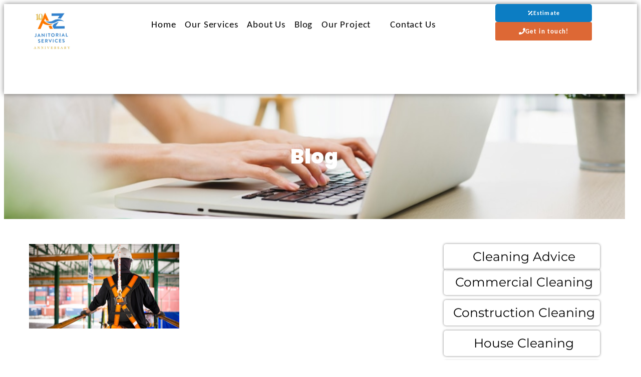

--- FILE ---
content_type: text/css
request_url: http://azjanitorservices.com/wp-content/uploads/elementor/css/post-11.css?ver=1769003436
body_size: 535
content:
.elementor-kit-11{--e-global-color-primary:#DD6835;--e-global-color-secondary:#0C7DC3;--e-global-color-text:#00458D;--e-global-color-accent:#DD6835;--e-global-color-78941bf:#000000;--e-global-color-fa7f94e:#FFFFFF;--e-global-color-f08428e:#E7E7E7;--e-global-typography-primary-font-family:"Poppins";--e-global-typography-primary-font-size:40px;--e-global-typography-primary-font-weight:900;--e-global-typography-primary-letter-spacing:0.82px;--e-global-typography-secondary-font-family:"Montserrat";--e-global-typography-secondary-font-size:25px;--e-global-typography-secondary-font-weight:400;--e-global-typography-text-font-family:"Open Sans";--e-global-typography-text-font-size:17px;--e-global-typography-text-font-weight:400;--e-global-typography-accent-font-family:"Poppins";--e-global-typography-accent-font-size:16px;--e-global-typography-accent-font-weight:500;--e-global-typography-accent-letter-spacing:1.2px;}.elementor-kit-11 e-page-transition{background-color:#FFBC7D;}.elementor-section.elementor-section-boxed > .elementor-container{max-width:100%;}.e-con{--container-max-width:100%;--container-default-padding-top:0px;--container-default-padding-right:0px;--container-default-padding-bottom:0px;--container-default-padding-left:0px;}.elementor-widget:not(:last-child){margin-block-end:20px;}.elementor-element{--widgets-spacing:20px 20px;--widgets-spacing-row:20px;--widgets-spacing-column:20px;}{}h1.entry-title{display:var(--page-title-display);}@media(max-width:1024px){.elementor-section.elementor-section-boxed > .elementor-container{max-width:1024px;}.e-con{--container-max-width:1024px;}}@media(max-width:767px){.elementor-section.elementor-section-boxed > .elementor-container{max-width:767px;}.e-con{--container-max-width:767px;}}

--- FILE ---
content_type: text/css
request_url: http://azjanitorservices.com/wp-content/uploads/elementor/css/post-33.css?ver=1769003437
body_size: 2580
content:
.elementor-33 .elementor-element.elementor-element-5fe87d5{--display:flex;--flex-direction:row;--container-widget-width:initial;--container-widget-height:100%;--container-widget-flex-grow:1;--container-widget-align-self:stretch;--flex-wrap-mobile:wrap;--gap:0px 0px;--row-gap:0px;--column-gap:0px;box-shadow:0px 0px 10px 0px rgba(0,0,0,0.5);--z-index:10001;}.elementor-33 .elementor-element.elementor-element-5fe87d5:not(.elementor-motion-effects-element-type-background), .elementor-33 .elementor-element.elementor-element-5fe87d5 > .elementor-motion-effects-container > .elementor-motion-effects-layer{background-color:var( --e-global-color-fa7f94e );}.elementor-33 .elementor-element.elementor-element-5fe87d5.e-con{--flex-grow:0;--flex-shrink:0;}.elementor-33 .elementor-element.elementor-element-27dcd05{--display:flex;--flex-direction:column;--container-widget-width:calc( ( 1 - var( --container-widget-flex-grow ) ) * 100% );--container-widget-height:initial;--container-widget-flex-grow:0;--container-widget-align-self:initial;--flex-wrap-mobile:wrap;--justify-content:space-around;--align-items:center;}.elementor-widget-image .widget-image-caption{color:var( --e-global-color-text );font-family:var( --e-global-typography-text-font-family ), Sans-serif;font-size:var( --e-global-typography-text-font-size );font-weight:var( --e-global-typography-text-font-weight );}.elementor-33 .elementor-element.elementor-element-1729c86.elementor-element{--flex-grow:0;--flex-shrink:0;}.elementor-33 .elementor-element.elementor-element-4109189{--display:flex;--flex-direction:column;--container-widget-width:calc( ( 1 - var( --container-widget-flex-grow ) ) * 100% );--container-widget-height:initial;--container-widget-flex-grow:0;--container-widget-align-self:initial;--flex-wrap-mobile:wrap;--justify-content:space-around;--align-items:center;}.elementor-widget-divider{--divider-color:var( --e-global-color-secondary );}.elementor-widget-divider .elementor-divider__text{color:var( --e-global-color-secondary );font-family:var( --e-global-typography-secondary-font-family ), Sans-serif;font-size:var( --e-global-typography-secondary-font-size );font-weight:var( --e-global-typography-secondary-font-weight );}.elementor-widget-divider.elementor-view-stacked .elementor-icon{background-color:var( --e-global-color-secondary );}.elementor-widget-divider.elementor-view-framed .elementor-icon, .elementor-widget-divider.elementor-view-default .elementor-icon{color:var( --e-global-color-secondary );border-color:var( --e-global-color-secondary );}.elementor-widget-divider.elementor-view-framed .elementor-icon, .elementor-widget-divider.elementor-view-default .elementor-icon svg{fill:var( --e-global-color-secondary );}.elementor-33 .elementor-element.elementor-element-ac4b486{--divider-border-style:solid;--divider-color:#000;--divider-border-width:1px;}.elementor-33 .elementor-element.elementor-element-ac4b486 .elementor-divider-separator{width:100%;}.elementor-33 .elementor-element.elementor-element-ac4b486 .elementor-divider{padding-block-start:15px;padding-block-end:15px;}.elementor-33 .elementor-element.elementor-element-c97bc90{--display:flex;--flex-direction:column;--container-widget-width:calc( ( 1 - var( --container-widget-flex-grow ) ) * 100% );--container-widget-height:initial;--container-widget-flex-grow:0;--container-widget-align-self:initial;--flex-wrap-mobile:wrap;--justify-content:space-around;--align-items:center;}.elementor-widget-button .elementor-button{background-color:var( --e-global-color-accent );font-family:var( --e-global-typography-accent-font-family ), Sans-serif;font-size:var( --e-global-typography-accent-font-size );font-weight:var( --e-global-typography-accent-font-weight );letter-spacing:var( --e-global-typography-accent-letter-spacing );}.elementor-33 .elementor-element.elementor-element-7be9137 .elementor-button-content-wrapper{flex-direction:row;}.elementor-33 .elementor-element.elementor-element-7be9137 .elementor-button .elementor-button-content-wrapper{gap:15px;}.elementor-33 .elementor-element.elementor-element-7be9137 .elementor-button{-webkit-box-pack:center;-ms-flex-pack:center;justify-content:center;-webkit-box-align:center;-ms-flex-align:center;align-items:center;display:inline-flex;font-family:"Carlito", Sans-serif;font-size:16px;font-weight:600;letter-spacing:1.2px;border-radius:5px 5px 5px 5px;}.elementor-33 .elementor-element.elementor-element-783746a{--display:flex;--flex-direction:column;--container-widget-width:100%;--container-widget-height:initial;--container-widget-flex-grow:0;--container-widget-align-self:initial;--flex-wrap-mobile:wrap;}.elementor-33 .elementor-element.elementor-element-783746a.e-con{--flex-grow:0;--flex-shrink:0;}.elementor-widget-nav-menu .elementor-nav-menu .elementor-item{font-family:var( --e-global-typography-primary-font-family ), Sans-serif;font-size:var( --e-global-typography-primary-font-size );font-weight:var( --e-global-typography-primary-font-weight );letter-spacing:var( --e-global-typography-primary-letter-spacing );}.elementor-widget-nav-menu .elementor-nav-menu--main .elementor-item{color:var( --e-global-color-text );fill:var( --e-global-color-text );}.elementor-widget-nav-menu .elementor-nav-menu--main .elementor-item:hover,
					.elementor-widget-nav-menu .elementor-nav-menu--main .elementor-item.elementor-item-active,
					.elementor-widget-nav-menu .elementor-nav-menu--main .elementor-item.highlighted,
					.elementor-widget-nav-menu .elementor-nav-menu--main .elementor-item:focus{color:var( --e-global-color-accent );fill:var( --e-global-color-accent );}.elementor-widget-nav-menu .elementor-nav-menu--main:not(.e--pointer-framed) .elementor-item:before,
					.elementor-widget-nav-menu .elementor-nav-menu--main:not(.e--pointer-framed) .elementor-item:after{background-color:var( --e-global-color-accent );}.elementor-widget-nav-menu .e--pointer-framed .elementor-item:before,
					.elementor-widget-nav-menu .e--pointer-framed .elementor-item:after{border-color:var( --e-global-color-accent );}.elementor-widget-nav-menu{--e-nav-menu-divider-color:var( --e-global-color-text );}.elementor-widget-nav-menu .elementor-nav-menu--dropdown .elementor-item, .elementor-widget-nav-menu .elementor-nav-menu--dropdown  .elementor-sub-item{font-family:var( --e-global-typography-accent-font-family ), Sans-serif;font-size:var( --e-global-typography-accent-font-size );font-weight:var( --e-global-typography-accent-font-weight );letter-spacing:var( --e-global-typography-accent-letter-spacing );}.elementor-33 .elementor-element.elementor-element-0e87945 .elementor-menu-toggle{margin:0 auto;background-color:var( --e-global-color-f08428e );}.elementor-33 .elementor-element.elementor-element-0e87945 .elementor-nav-menu--dropdown a, .elementor-33 .elementor-element.elementor-element-0e87945 .elementor-menu-toggle{color:var( --e-global-color-78941bf );fill:var( --e-global-color-78941bf );}.elementor-33 .elementor-element.elementor-element-0e87945 .elementor-nav-menu--dropdown{background-color:var( --e-global-color-fa7f94e );}.elementor-33 .elementor-element.elementor-element-0e87945 .elementor-nav-menu--dropdown a:hover,
					.elementor-33 .elementor-element.elementor-element-0e87945 .elementor-nav-menu--dropdown a:focus,
					.elementor-33 .elementor-element.elementor-element-0e87945 .elementor-nav-menu--dropdown a.elementor-item-active,
					.elementor-33 .elementor-element.elementor-element-0e87945 .elementor-nav-menu--dropdown a.highlighted,
					.elementor-33 .elementor-element.elementor-element-0e87945 .elementor-menu-toggle:hover,
					.elementor-33 .elementor-element.elementor-element-0e87945 .elementor-menu-toggle:focus{color:var( --e-global-color-fa7f94e );}.elementor-33 .elementor-element.elementor-element-0e87945 .elementor-nav-menu--dropdown a:hover,
					.elementor-33 .elementor-element.elementor-element-0e87945 .elementor-nav-menu--dropdown a:focus,
					.elementor-33 .elementor-element.elementor-element-0e87945 .elementor-nav-menu--dropdown a.elementor-item-active,
					.elementor-33 .elementor-element.elementor-element-0e87945 .elementor-nav-menu--dropdown a.highlighted{background-color:var( --e-global-color-primary );}.elementor-33 .elementor-element.elementor-element-0e87945 .elementor-nav-menu--dropdown a.elementor-item-active{color:var( --e-global-color-fa7f94e );background-color:var( --e-global-color-primary );}.elementor-33 .elementor-element.elementor-element-0e87945 div.elementor-menu-toggle{color:var( --e-global-color-78941bf );}.elementor-33 .elementor-element.elementor-element-0e87945 div.elementor-menu-toggle svg{fill:var( --e-global-color-78941bf );}.elementor-33 .elementor-element.elementor-element-0e87945 div.elementor-menu-toggle:hover, .elementor-33 .elementor-element.elementor-element-0e87945 div.elementor-menu-toggle:focus{color:var( --e-global-color-secondary );}.elementor-33 .elementor-element.elementor-element-0e87945 div.elementor-menu-toggle:hover svg, .elementor-33 .elementor-element.elementor-element-0e87945 div.elementor-menu-toggle:focus svg{fill:var( --e-global-color-secondary );}.elementor-33 .elementor-element.elementor-element-0e87945 .elementor-menu-toggle:hover, .elementor-33 .elementor-element.elementor-element-0e87945 .elementor-menu-toggle:focus{background-color:var( --e-global-color-f08428e );}.elementor-33 .elementor-element.elementor-element-bf5572b{--display:flex;--flex-direction:row;--container-widget-width:calc( ( 1 - var( --container-widget-flex-grow ) ) * 100% );--container-widget-height:100%;--container-widget-flex-grow:1;--container-widget-align-self:stretch;--flex-wrap-mobile:wrap;--justify-content:space-evenly;--align-items:center;--gap:0px 0px;--row-gap:0px;--column-gap:0px;box-shadow:0px 0px 10px 0px rgba(0,0,0,0.5);--padding-top:0px;--padding-bottom:0px;--padding-left:30px;--padding-right:30px;--z-index:1000;}.elementor-33 .elementor-element.elementor-element-bf5572b:not(.elementor-motion-effects-element-type-background), .elementor-33 .elementor-element.elementor-element-bf5572b > .elementor-motion-effects-container > .elementor-motion-effects-layer{background-color:var( --e-global-color-fa7f94e );}.elementor-33 .elementor-element.elementor-element-671fed1{--display:flex;--flex-direction:column;--container-widget-width:calc( ( 1 - var( --container-widget-flex-grow ) ) * 100% );--container-widget-height:initial;--container-widget-flex-grow:0;--container-widget-align-self:initial;--flex-wrap-mobile:wrap;--justify-content:space-around;--align-items:center;}.elementor-33 .elementor-element.elementor-element-671fed1.e-con{--flex-grow:0;--flex-shrink:0;}.elementor-33 .elementor-element.elementor-element-fa1c6eb{width:var( --container-widget-width, 90.77% );max-width:90.77%;--container-widget-width:90.77%;--container-widget-flex-grow:0;}.elementor-33 .elementor-element.elementor-element-fa1c6eb.elementor-element{--flex-grow:0;--flex-shrink:0;}.elementor-33 .elementor-element.elementor-element-20b5c1f{--display:flex;--flex-direction:column;--container-widget-width:calc( ( 1 - var( --container-widget-flex-grow ) ) * 100% );--container-widget-height:initial;--container-widget-flex-grow:0;--container-widget-align-self:initial;--flex-wrap-mobile:wrap;--justify-content:center;--align-items:stretch;}.elementor-33 .elementor-element.elementor-element-20b5c1f.e-con{--flex-grow:0;--flex-shrink:0;}.elementor-widget-ha-navigation-menu .ha-navigation-menu-wrapper ul.menu li a, .elementor-widget-ha-navigation-menu .ha-navigation-burger-menu ul.menu li a{font-family:var( --e-global-typography-primary-font-family ), Sans-serif;font-size:var( --e-global-typography-primary-font-size );font-weight:var( --e-global-typography-primary-font-weight );letter-spacing:var( --e-global-typography-primary-letter-spacing );}.elementor-widget-ha-navigation-menu .ha-navigation-menu-wrapper ul.sub-menu > li > a{font-family:var( --e-global-typography-primary-font-family ), Sans-serif;font-size:var( --e-global-typography-primary-font-size );font-weight:var( --e-global-typography-primary-font-weight );letter-spacing:var( --e-global-typography-primary-letter-spacing );}.elementor-33 .elementor-element.elementor-element-78d54ca .ha-navigation-menu-wrapper ul.sub-menu{background-color:var( --e-global-color-fa7f94e );border-radius:5px;width:220px;}.elementor-33 .elementor-element.elementor-element-78d54ca .ha-navigation-menu-wrapper{justify-content:center;}.elementor-33 .elementor-element.elementor-element-78d54ca .ha-navigation-burger-menu .ha-nav-humberger-wrapper{justify-content:center;}.elementor-33 .elementor-element.elementor-element-78d54ca .ha-nav-menu .menu li.menu-item a{padding-left:9px;}.elementor-33 .elementor-element.elementor-element-78d54ca .ha-nav-menu .menu li.menu-item{padding-right:9px;}.elementor-33 .elementor-element.elementor-element-78d54ca .ha-nav-menu ul.menu li a{padding-top:9px;padding-bottom:9px;}.elementor-33 .elementor-element.elementor-element-78d54ca .ha-nav-menu .menu > li.menu-item:not(:last-child){margin-right:0%;}.elementor-33 .elementor-element.elementor-element-78d54ca .ha-navigation-burger-menu ul.menu > li.menu-item{margin-top:0%;margin-bottom:0%;}.elementor-33 .elementor-element.elementor-element-78d54ca .ha-navigation-menu-wrapper ul.menu li a:hover{text-decoration:underline;}.elementor-33 .elementor-element.elementor-element-78d54ca .ha-navigation-menu-wrapper ul.menu li a, .elementor-33 .elementor-element.elementor-element-78d54ca .ha-navigation-burger-menu ul.menu li a{font-family:"Carlito", Sans-serif;font-size:19px;font-weight:400;}.elementor-33 .elementor-element.elementor-element-78d54ca .ha-navigation-menu-wrapper ul.menu > li > a{color:var( --e-global-color-78941bf );}.elementor-33 .elementor-element.elementor-element-78d54ca .ha-navigation-menu-wrapper ul.menu li .ha-submenu-indicator-wrap{color:var( --e-global-color-78941bf );}.elementor-33 .elementor-element.elementor-element-78d54ca .ha-navigation-burger-menu ul.menu li a{color:var( --e-global-color-78941bf );}.elementor-33 .elementor-element.elementor-element-78d54ca .ha-navigation-burger-menu ul.menu li .ha-submenu-indicator-wrap{color:var( --e-global-color-78941bf );}.elementor-33 .elementor-element.elementor-element-78d54ca .ha-navigation-menu-wrapper ul.menu > li:hover > a{color:var( --e-global-color-accent );}.elementor-33 .elementor-element.elementor-element-78d54ca .ha-navigation-menu-wrapper ul.menu > li:hover > .ha-submenu-indicator-wrap{color:var( --e-global-color-accent );}.elementor-33 .elementor-element.elementor-element-78d54ca .ha-nav-menu ul.menu > li.active > a{color:var( --e-global-color-primary );}.elementor-33 .elementor-element.elementor-element-78d54ca .ha-nav-menu ul.menu > li.active > .ha-submenu-indicator-wrap{color:var( --e-global-color-primary );}.elementor-33 .elementor-element.elementor-element-78d54ca .ha-nav-menu ul.menu > li.current-menu-ancestor > a{color:var( --e-global-color-primary );}.elementor-33 .elementor-element.elementor-element-78d54ca .ha-nav-menu ul.menu > li.current-menu-ancestor > .ha-submenu-indicator-wrap{color:var( --e-global-color-primary );}.elementor-33 .elementor-element.elementor-element-78d54ca .ha-navigation-menu-wrapper ul.sub-menu > li{padding:015px 15px 15px 15px;}.elementor-33 .elementor-element.elementor-element-78d54ca .ha-navigation-menu-wrapper ul.sub-menu > li > a{color:var( --e-global-color-78941bf );}.elementor-33 .elementor-element.elementor-element-78d54ca .ha-navigation-menu-wrapper ul.sub-menu > li > .ha-submenu-indicator-wrap{color:var( --e-global-color-78941bf );}.elementor-33 .elementor-element.elementor-element-78d54ca .ha-navigation-menu-wrapper ul.sub-menu > li:hover > a{color:var( --e-global-color-primary );}.elementor-33 .elementor-element.elementor-element-78d54ca .ha-navigation-menu-wrapper ul.sub-menu > li:hover > .ha-submenu-indicator-wrap{color:var( --e-global-color-primary );}.elementor-33 .elementor-element.elementor-element-78d54ca .ha-navigation-menu-wrapper ul.sub-menu > li:not(:last-child){border-style:none;}.elementor-33 .elementor-element.elementor-element-78d54ca .ha-navigation-burger-menu .ha-nav-humberger-wrapper .ha-menu-toggler{font-size:22px;border-width:1px;border-radius:5px;color:#7a7a7a;border-color:#7a7a7a;}.elementor-33 .elementor-element.elementor-element-78d54ca .ha-navigation-burger-menu ul.menu li.menu-item:not(:last-child){border-bottom-color:#c4c4c4;}.elementor-33 .elementor-element.elementor-element-9ee5618{--display:flex;--min-height:25vh;--flex-direction:column;--container-widget-width:calc( ( 1 - var( --container-widget-flex-grow ) ) * 100% );--container-widget-height:initial;--container-widget-flex-grow:0;--container-widget-align-self:initial;--flex-wrap-mobile:wrap;--justify-content:center;--align-items:center;--gap:5px 5px;--row-gap:5px;--column-gap:5px;}.elementor-33 .elementor-element.elementor-element-24ff9f8 .elementor-button{background-color:var( --e-global-color-secondary );font-family:"Carlito", Sans-serif;font-size:12px;font-weight:700;letter-spacing:1.2px;border-radius:5px 5px 5px 5px;}.elementor-33 .elementor-element.elementor-element-24ff9f8{width:100%;max-width:100%;}.elementor-33 .elementor-element.elementor-element-24ff9f8 .elementor-button-content-wrapper{flex-direction:row;}.elementor-33 .elementor-element.elementor-element-24ff9f8 .elementor-button .elementor-button-content-wrapper{gap:15px;}.elementor-33 .elementor-element.elementor-element-6100e47{width:100%;max-width:100%;}.elementor-33 .elementor-element.elementor-element-6100e47 .elementor-button-content-wrapper{flex-direction:row;}.elementor-33 .elementor-element.elementor-element-6100e47 .elementor-button .elementor-button-content-wrapper{gap:15px;}.elementor-33 .elementor-element.elementor-element-6100e47 .elementor-button{font-family:"Carlito", Sans-serif;font-size:13px;font-weight:700;letter-spacing:1.2px;border-radius:3px 3px 3px 3px;}.elementor-33 .elementor-element.elementor-element-d3d1aab{--display:flex;--flex-direction:row;--container-widget-width:initial;--container-widget-height:100%;--container-widget-flex-grow:1;--container-widget-align-self:stretch;--flex-wrap-mobile:wrap;--gap:0px 0px;--row-gap:0px;--column-gap:0px;}.elementor-33 .elementor-element.elementor-element-d3d1aab:not(.elementor-motion-effects-element-type-background), .elementor-33 .elementor-element.elementor-element-d3d1aab > .elementor-motion-effects-container > .elementor-motion-effects-layer{background-color:#FFFFFF;}.elementor-33 .elementor-element.elementor-element-0a0f38c{--display:flex;--flex-direction:column;--container-widget-width:100%;--container-widget-height:initial;--container-widget-flex-grow:0;--container-widget-align-self:initial;--flex-wrap-mobile:wrap;}.elementor-33 .elementor-element.elementor-element-e2ea8d6{width:var( --container-widget-width, 90.77% );max-width:90.77%;--container-widget-width:90.77%;--container-widget-flex-grow:0;}.elementor-33 .elementor-element.elementor-element-e2ea8d6.elementor-element{--flex-grow:0;--flex-shrink:0;}.elementor-33 .elementor-element.elementor-element-886eb6a{--display:flex;--flex-direction:column;--container-widget-width:100%;--container-widget-height:initial;--container-widget-flex-grow:0;--container-widget-align-self:initial;--flex-wrap-mobile:wrap;}.elementor-33 .elementor-element.elementor-element-05df423 .elementor-menu-toggle{margin:0 auto;}.elementor-33 .elementor-element.elementor-element-6120087{--display:flex;}.elementor-33 .elementor-element.elementor-element-0428687 .elementor-button{background-color:var( --e-global-color-secondary );font-family:"Carlito", Sans-serif;font-size:12px;font-weight:700;letter-spacing:1.2px;border-radius:5px 5px 5px 5px;}.elementor-33 .elementor-element.elementor-element-0428687{width:100%;max-width:100%;}.elementor-33 .elementor-element.elementor-element-0428687 .elementor-button-content-wrapper{flex-direction:row;}.elementor-33 .elementor-element.elementor-element-0428687 .elementor-button .elementor-button-content-wrapper{gap:15px;}.elementor-33 .elementor-element.elementor-element-1fec876{width:100%;max-width:100%;}.elementor-33 .elementor-element.elementor-element-1fec876 .elementor-button-content-wrapper{flex-direction:row;}.elementor-33 .elementor-element.elementor-element-1fec876 .elementor-button .elementor-button-content-wrapper{gap:15px;}.elementor-33 .elementor-element.elementor-element-1fec876 .elementor-button{font-family:"Carlito", Sans-serif;font-size:13px;font-weight:700;letter-spacing:1.2px;border-radius:3px 3px 3px 3px;}.elementor-theme-builder-content-area{height:400px;}.elementor-location-header:before, .elementor-location-footer:before{content:"";display:table;clear:both;}@media(max-width:1024px){.elementor-widget-image .widget-image-caption{font-size:var( --e-global-typography-text-font-size );}.elementor-widget-divider .elementor-divider__text{font-size:var( --e-global-typography-secondary-font-size );}.elementor-widget-button .elementor-button{font-size:var( --e-global-typography-accent-font-size );letter-spacing:var( --e-global-typography-accent-letter-spacing );}.elementor-33 .elementor-element.elementor-element-783746a{--justify-content:center;}.elementor-widget-nav-menu .elementor-nav-menu .elementor-item{font-size:var( --e-global-typography-primary-font-size );letter-spacing:var( --e-global-typography-primary-letter-spacing );}.elementor-widget-nav-menu .elementor-nav-menu--dropdown .elementor-item, .elementor-widget-nav-menu .elementor-nav-menu--dropdown  .elementor-sub-item{font-size:var( --e-global-typography-accent-font-size );letter-spacing:var( --e-global-typography-accent-letter-spacing );}.elementor-33 .elementor-element.elementor-element-0e87945 .elementor-menu-toggle{border-radius:5px;}.elementor-33 .elementor-element.elementor-element-fa1c6eb{width:var( --container-widget-width, 81px );max-width:81px;--container-widget-width:81px;--container-widget-flex-grow:0;}.elementor-widget-ha-navigation-menu .ha-navigation-menu-wrapper ul.menu li a, .elementor-widget-ha-navigation-menu .ha-navigation-burger-menu ul.menu li a{font-size:var( --e-global-typography-primary-font-size );letter-spacing:var( --e-global-typography-primary-letter-spacing );}.elementor-widget-ha-navigation-menu .ha-navigation-menu-wrapper ul.sub-menu > li > a{font-size:var( --e-global-typography-primary-font-size );letter-spacing:var( --e-global-typography-primary-letter-spacing );}.elementor-33 .elementor-element.elementor-element-d3d1aab{--min-height:22vh;--padding-top:0rem;--padding-bottom:0rem;--padding-left:3rem;--padding-right:3rem;}.elementor-33 .elementor-element.elementor-element-0a0f38c{--justify-content:center;--align-items:center;--container-widget-width:calc( ( 1 - var( --container-widget-flex-grow ) ) * 100% );}.elementor-33 .elementor-element.elementor-element-e2ea8d6{width:var( --container-widget-width, 131.996px );max-width:131.996px;--container-widget-width:131.996px;--container-widget-flex-grow:0;}.elementor-33 .elementor-element.elementor-element-e2ea8d6 img{max-width:100%;}.elementor-33 .elementor-element.elementor-element-886eb6a{--justify-content:center;--align-items:flex-end;--container-widget-width:calc( ( 1 - var( --container-widget-flex-grow ) ) * 100% );}.elementor-33 .elementor-element.elementor-element-05df423{width:var( --container-widget-width, 41% );max-width:41%;--container-widget-width:41%;--container-widget-flex-grow:0;--nav-menu-icon-size:30px;}.elementor-33 .elementor-element.elementor-element-6120087{--justify-content:center;}}@media(max-width:767px){.elementor-33 .elementor-element.elementor-element-5fe87d5{--width:100%;--min-height:15vh;--flex-direction:row;--container-widget-width:calc( ( 1 - var( --container-widget-flex-grow ) ) * 100% );--container-widget-height:100%;--container-widget-flex-grow:1;--container-widget-align-self:stretch;--flex-wrap-mobile:wrap;--justify-content:space-evenly;--align-items:center;--gap:7px 0px;--row-gap:7px;--column-gap:0px;}.elementor-33 .elementor-element.elementor-element-27dcd05{--width:15%;}.elementor-widget-image .widget-image-caption{font-size:var( --e-global-typography-text-font-size );}.elementor-33 .elementor-element.elementor-element-1729c86{width:var( --container-widget-width, 50px );max-width:50px;--container-widget-width:50px;--container-widget-flex-grow:0;}.elementor-33 .elementor-element.elementor-element-4109189{--width:25%;}.elementor-widget-divider .elementor-divider__text{font-size:var( --e-global-typography-secondary-font-size );}.elementor-33 .elementor-element.elementor-element-ac4b486 .elementor-divider-separator{width:0%;}.elementor-33 .elementor-element.elementor-element-c97bc90{--width:25%;}.elementor-widget-button .elementor-button{font-size:var( --e-global-typography-accent-font-size );letter-spacing:var( --e-global-typography-accent-letter-spacing );}.elementor-33 .elementor-element.elementor-element-7be9137 > .elementor-widget-container{margin:0px 0px 0px 0px;padding:0px 0px 0px 0px;}.elementor-33 .elementor-element.elementor-element-7be9137 .elementor-button{height:35px;width:87px;}.elementor-33 .elementor-element.elementor-element-783746a{--width:10%;}.elementor-widget-nav-menu .elementor-nav-menu .elementor-item{font-size:var( --e-global-typography-primary-font-size );letter-spacing:var( --e-global-typography-primary-letter-spacing );}.elementor-widget-nav-menu .elementor-nav-menu--dropdown .elementor-item, .elementor-widget-nav-menu .elementor-nav-menu--dropdown  .elementor-sub-item{font-size:var( --e-global-typography-accent-font-size );letter-spacing:var( --e-global-typography-accent-letter-spacing );}.elementor-33 .elementor-element.elementor-element-671fed1{--width:15%;}.elementor-33 .elementor-element.elementor-element-fa1c6eb{width:var( --container-widget-width, 50px );max-width:50px;--container-widget-width:50px;--container-widget-flex-grow:0;}.elementor-widget-ha-navigation-menu .ha-navigation-menu-wrapper ul.menu li a, .elementor-widget-ha-navigation-menu .ha-navigation-burger-menu ul.menu li a{font-size:var( --e-global-typography-primary-font-size );letter-spacing:var( --e-global-typography-primary-letter-spacing );}.elementor-widget-ha-navigation-menu .ha-navigation-menu-wrapper ul.sub-menu > li > a{font-size:var( --e-global-typography-primary-font-size );letter-spacing:var( --e-global-typography-primary-letter-spacing );}.elementor-33 .elementor-element.elementor-element-e2ea8d6{width:var( --container-widget-width, 50px );max-width:50px;--container-widget-width:50px;--container-widget-flex-grow:0;}}@media(min-width:768px){.elementor-33 .elementor-element.elementor-element-27dcd05{--width:25%;}.elementor-33 .elementor-element.elementor-element-4109189{--width:25%;}.elementor-33 .elementor-element.elementor-element-c97bc90{--width:25%;}.elementor-33 .elementor-element.elementor-element-783746a{--width:18.975%;}.elementor-33 .elementor-element.elementor-element-671fed1{--width:12%;}.elementor-33 .elementor-element.elementor-element-20b5c1f{--width:67%;}.elementor-33 .elementor-element.elementor-element-9ee5618{--width:16%;}.elementor-33 .elementor-element.elementor-element-0a0f38c{--width:33.3333%;}.elementor-33 .elementor-element.elementor-element-886eb6a{--width:66.6666%;}}

--- FILE ---
content_type: text/css
request_url: http://azjanitorservices.com/wp-content/uploads/elementor/css/post-49.css?ver=1769003437
body_size: 1589
content:
.elementor-49 .elementor-element.elementor-element-ca19d19{--display:flex;--flex-direction:row;--container-widget-width:initial;--container-widget-height:100%;--container-widget-flex-grow:1;--container-widget-align-self:stretch;--flex-wrap-mobile:wrap;--gap:0px 0px;--row-gap:0px;--column-gap:0px;--padding-top:2%;--padding-bottom:0%;--padding-left:4%;--padding-right:4%;}.elementor-49 .elementor-element.elementor-element-4d7f455{--display:flex;--flex-direction:column;--container-widget-width:100%;--container-widget-height:initial;--container-widget-flex-grow:0;--container-widget-align-self:initial;--flex-wrap-mobile:wrap;}.elementor-49 .elementor-element.elementor-element-5344687{--display:flex;--flex-direction:column;--container-widget-width:100%;--container-widget-height:initial;--container-widget-flex-grow:0;--container-widget-align-self:initial;--flex-wrap-mobile:wrap;}.elementor-widget-image .widget-image-caption{color:var( --e-global-color-text );font-family:var( --e-global-typography-text-font-family ), Sans-serif;font-size:var( --e-global-typography-text-font-size );font-weight:var( --e-global-typography-text-font-weight );}.elementor-49 .elementor-element.elementor-element-9d127c3 img{max-width:50%;}.elementor-widget-ha-social-icons .ha-social-icon-label{font-family:var( --e-global-typography-text-font-family ), Sans-serif;font-size:var( --e-global-typography-text-font-size );font-weight:var( --e-global-typography-text-font-weight );}.elementor-49 .elementor-element.elementor-element-ebb67d9{text-align:center;}.elementor-49 .elementor-element.elementor-element-ebb67d9 .ha-social-icons-wrapper > .ha-social-icon{color:var( --e-global-color-fa7f94e );}.elementor-49 .elementor-element.elementor-element-ebb67d9 .ha-social-icons-wrapper > .ha-social-icon svg{fill:var( --e-global-color-fa7f94e );}.elementor-49 .elementor-element.elementor-element-ebb67d9.ha-separator--stroke .ha-social-icon-separator{background:var( --e-global-color-fa7f94e );}.elementor-49 .elementor-element.elementor-element-ebb67d9.ha-separator--custom .ha-social-icon-separator{color:var( --e-global-color-fa7f94e );}.elementor-49 .elementor-element.elementor-element-ebb67d9 .ha-social-icons-wrapper .ha-social-icon{background-color:var( --e-global-color-secondary );}.elementor-49 .elementor-element.elementor-element-ebb67d9 .ha-social-icons-wrapper > .ha-social-icon:hover{color:var( --e-global-color-fa7f94e );}.elementor-49 .elementor-element.elementor-element-ebb67d9 .ha-social-icons-wrapper > .ha-social-icon:hover svg{fill:var( --e-global-color-fa7f94e );}.elementor-49 .elementor-element.elementor-element-ebb67d9 .ha-social-icon:hover{background-color:var( --e-global-color-accent );}.elementor-49 .elementor-element.elementor-element-ebb67d9 .ha-social-icon:not(:last-child){margin-right:15px;}.elementor-49 .elementor-element.elementor-element-ebb67d9 .ha-social-icon-separator{margin-right:15px;}.elementor-49 .elementor-element.elementor-element-ebb67d9 .ha-social-icon{border-radius:10px 10px 10px 10px;}.elementor-49 .elementor-element.elementor-element-ebb67d9 .ha-social-icon.ha-social-icon--network{font-size:20px;padding:0.4em;}.elementor-49 .elementor-element.elementor-element-f30da2e{--display:flex;--flex-direction:column;--container-widget-width:100%;--container-widget-height:initial;--container-widget-flex-grow:0;--container-widget-align-self:initial;--flex-wrap-mobile:wrap;}.elementor-49 .elementor-element.elementor-element-003db89{--display:flex;--flex-direction:column;--container-widget-width:calc( ( 1 - var( --container-widget-flex-grow ) ) * 100% );--container-widget-height:initial;--container-widget-flex-grow:0;--container-widget-align-self:initial;--flex-wrap-mobile:wrap;--justify-content:center;--align-items:center;--padding-top:1%;--padding-bottom:1%;--padding-left:4%;--padding-right:4%;}.elementor-widget-icon-list .elementor-icon-list-item:not(:last-child):after{border-color:var( --e-global-color-text );}.elementor-widget-icon-list .elementor-icon-list-icon i{color:var( --e-global-color-primary );}.elementor-widget-icon-list .elementor-icon-list-icon svg{fill:var( --e-global-color-primary );}.elementor-widget-icon-list .elementor-icon-list-item > .elementor-icon-list-text, .elementor-widget-icon-list .elementor-icon-list-item > a{font-family:var( --e-global-typography-text-font-family ), Sans-serif;font-size:var( --e-global-typography-text-font-size );font-weight:var( --e-global-typography-text-font-weight );}.elementor-widget-icon-list .elementor-icon-list-text{color:var( --e-global-color-secondary );}.elementor-49 .elementor-element.elementor-element-478ea28.elementor-element{--align-self:center;--flex-grow:0;--flex-shrink:1;}.elementor-49 .elementor-element.elementor-element-478ea28 .elementor-icon-list-items:not(.elementor-inline-items) .elementor-icon-list-item:not(:last-child){padding-block-end:calc(40px/2);}.elementor-49 .elementor-element.elementor-element-478ea28 .elementor-icon-list-items:not(.elementor-inline-items) .elementor-icon-list-item:not(:first-child){margin-block-start:calc(40px/2);}.elementor-49 .elementor-element.elementor-element-478ea28 .elementor-icon-list-items.elementor-inline-items .elementor-icon-list-item{margin-inline:calc(40px/2);}.elementor-49 .elementor-element.elementor-element-478ea28 .elementor-icon-list-items.elementor-inline-items{margin-inline:calc(-40px/2);}.elementor-49 .elementor-element.elementor-element-478ea28 .elementor-icon-list-items.elementor-inline-items .elementor-icon-list-item:after{inset-inline-end:calc(-40px/2);}.elementor-49 .elementor-element.elementor-element-478ea28 .elementor-icon-list-icon i{transition:color 0.3s;}.elementor-49 .elementor-element.elementor-element-478ea28 .elementor-icon-list-icon svg{transition:fill 0.3s;}.elementor-49 .elementor-element.elementor-element-478ea28{--e-icon-list-icon-size:14px;--icon-vertical-offset:0px;}.elementor-49 .elementor-element.elementor-element-478ea28 .elementor-icon-list-item:hover .elementor-icon-list-text{color:var( --e-global-color-accent );}.elementor-49 .elementor-element.elementor-element-478ea28 .elementor-icon-list-text{transition:color 0.3s;}.elementor-widget-divider{--divider-color:var( --e-global-color-secondary );}.elementor-widget-divider .elementor-divider__text{color:var( --e-global-color-secondary );font-family:var( --e-global-typography-secondary-font-family ), Sans-serif;font-size:var( --e-global-typography-secondary-font-size );font-weight:var( --e-global-typography-secondary-font-weight );}.elementor-widget-divider.elementor-view-stacked .elementor-icon{background-color:var( --e-global-color-secondary );}.elementor-widget-divider.elementor-view-framed .elementor-icon, .elementor-widget-divider.elementor-view-default .elementor-icon{color:var( --e-global-color-secondary );border-color:var( --e-global-color-secondary );}.elementor-widget-divider.elementor-view-framed .elementor-icon, .elementor-widget-divider.elementor-view-default .elementor-icon svg{fill:var( --e-global-color-secondary );}.elementor-49 .elementor-element.elementor-element-0e0c999{--divider-border-style:solid;--divider-color:#000;--divider-border-width:1px;}.elementor-49 .elementor-element.elementor-element-0e0c999 .elementor-divider-separator{width:100%;}.elementor-49 .elementor-element.elementor-element-0e0c999 .elementor-divider{padding-block-start:0px;padding-block-end:0px;}.elementor-49 .elementor-element.elementor-element-95e6db1 .elementor-icon-list-items:not(.elementor-inline-items) .elementor-icon-list-item:not(:last-child){padding-block-end:calc(25px/2);}.elementor-49 .elementor-element.elementor-element-95e6db1 .elementor-icon-list-items:not(.elementor-inline-items) .elementor-icon-list-item:not(:first-child){margin-block-start:calc(25px/2);}.elementor-49 .elementor-element.elementor-element-95e6db1 .elementor-icon-list-items.elementor-inline-items .elementor-icon-list-item{margin-inline:calc(25px/2);}.elementor-49 .elementor-element.elementor-element-95e6db1 .elementor-icon-list-items.elementor-inline-items{margin-inline:calc(-25px/2);}.elementor-49 .elementor-element.elementor-element-95e6db1 .elementor-icon-list-items.elementor-inline-items .elementor-icon-list-item:after{inset-inline-end:calc(-25px/2);}.elementor-49 .elementor-element.elementor-element-95e6db1 .elementor-icon-list-icon i{transition:color 0.3s;}.elementor-49 .elementor-element.elementor-element-95e6db1 .elementor-icon-list-icon svg{transition:fill 0.3s;}.elementor-49 .elementor-element.elementor-element-95e6db1{--e-icon-list-icon-size:14px;--icon-vertical-offset:0px;}.elementor-49 .elementor-element.elementor-element-95e6db1 .elementor-icon-list-item:hover .elementor-icon-list-text{color:var( --e-global-color-accent );}.elementor-49 .elementor-element.elementor-element-95e6db1 .elementor-icon-list-text{transition:color 0.3s;}.elementor-49 .elementor-element.elementor-element-a792c1d{--display:flex;--flex-direction:row;--container-widget-width:initial;--container-widget-height:100%;--container-widget-flex-grow:1;--container-widget-align-self:stretch;--flex-wrap-mobile:wrap;--padding-top:0%;--padding-bottom:0%;--padding-left:4%;--padding-right:04%;}.elementor-49 .elementor-element.elementor-element-a792c1d:not(.elementor-motion-effects-element-type-background), .elementor-49 .elementor-element.elementor-element-a792c1d > .elementor-motion-effects-container > .elementor-motion-effects-layer{background-color:var( --e-global-color-f08428e );}.elementor-49 .elementor-element.elementor-element-845cce7{--display:flex;--justify-content:center;--align-items:center;--container-widget-width:calc( ( 1 - var( --container-widget-flex-grow ) ) * 100% );}.elementor-widget-heading .elementor-heading-title{font-family:var( --e-global-typography-primary-font-family ), Sans-serif;font-size:var( --e-global-typography-primary-font-size );font-weight:var( --e-global-typography-primary-font-weight );letter-spacing:var( --e-global-typography-primary-letter-spacing );color:var( --e-global-color-primary );}.elementor-49 .elementor-element.elementor-element-17dfe37{text-align:center;}.elementor-49 .elementor-element.elementor-element-17dfe37 .elementor-heading-title{font-family:var( --e-global-typography-accent-font-family ), Sans-serif;font-size:var( --e-global-typography-accent-font-size );font-weight:var( --e-global-typography-accent-font-weight );letter-spacing:var( --e-global-typography-accent-letter-spacing );}.elementor-49 .elementor-element.elementor-element-10f2a0f{--display:flex;--justify-content:center;--align-items:center;--container-widget-width:calc( ( 1 - var( --container-widget-flex-grow ) ) * 100% );}.elementor-49 .elementor-element.elementor-element-c0bc05f{text-align:center;}.elementor-49 .elementor-element.elementor-element-c0bc05f .elementor-heading-title{font-family:var( --e-global-typography-accent-font-family ), Sans-serif;font-size:var( --e-global-typography-accent-font-size );font-weight:var( --e-global-typography-accent-font-weight );letter-spacing:var( --e-global-typography-accent-letter-spacing );}.elementor-theme-builder-content-area{height:400px;}.elementor-location-header:before, .elementor-location-footer:before{content:"";display:table;clear:both;}@media(min-width:768px){.elementor-49 .elementor-element.elementor-element-4d7f455{--width:50%;}.elementor-49 .elementor-element.elementor-element-5344687{--width:50%;}.elementor-49 .elementor-element.elementor-element-f30da2e{--width:50%;}}@media(max-width:1024px){.elementor-widget-image .widget-image-caption{font-size:var( --e-global-typography-text-font-size );}.elementor-49 .elementor-element.elementor-element-9d127c3 img{max-width:65%;}.elementor-widget-ha-social-icons .ha-social-icon-label{font-size:var( --e-global-typography-text-font-size );}.elementor-widget-icon-list .elementor-icon-list-item > .elementor-icon-list-text, .elementor-widget-icon-list .elementor-icon-list-item > a{font-size:var( --e-global-typography-text-font-size );}.elementor-widget-divider .elementor-divider__text{font-size:var( --e-global-typography-secondary-font-size );}.elementor-widget-heading .elementor-heading-title{font-size:var( --e-global-typography-primary-font-size );letter-spacing:var( --e-global-typography-primary-letter-spacing );}.elementor-49 .elementor-element.elementor-element-17dfe37 .elementor-heading-title{font-size:var( --e-global-typography-accent-font-size );letter-spacing:var( --e-global-typography-accent-letter-spacing );}.elementor-49 .elementor-element.elementor-element-c0bc05f .elementor-heading-title{font-size:var( --e-global-typography-accent-font-size );letter-spacing:var( --e-global-typography-accent-letter-spacing );}}@media(max-width:767px){.elementor-widget-image .widget-image-caption{font-size:var( --e-global-typography-text-font-size );}.elementor-widget-ha-social-icons .ha-social-icon-label{font-size:var( --e-global-typography-text-font-size );}.elementor-49 .elementor-element.elementor-element-003db89{--padding-top:0%;--padding-bottom:4%;--padding-left:4%;--padding-right:4%;}.elementor-widget-icon-list .elementor-icon-list-item > .elementor-icon-list-text, .elementor-widget-icon-list .elementor-icon-list-item > a{font-size:var( --e-global-typography-text-font-size );}.elementor-widget-divider .elementor-divider__text{font-size:var( --e-global-typography-secondary-font-size );}.elementor-49 .elementor-element.elementor-element-a792c1d{--gap:0px 0px;--row-gap:0px;--column-gap:0px;}.elementor-widget-heading .elementor-heading-title{font-size:var( --e-global-typography-primary-font-size );letter-spacing:var( --e-global-typography-primary-letter-spacing );}.elementor-49 .elementor-element.elementor-element-17dfe37 .elementor-heading-title{font-size:var( --e-global-typography-accent-font-size );letter-spacing:var( --e-global-typography-accent-letter-spacing );}.elementor-49 .elementor-element.elementor-element-c0bc05f{width:var( --container-widget-width, 230px );max-width:230px;--container-widget-width:230px;--container-widget-flex-grow:0;}.elementor-49 .elementor-element.elementor-element-c0bc05f .elementor-heading-title{font-size:var( --e-global-typography-accent-font-size );letter-spacing:var( --e-global-typography-accent-letter-spacing );}}

--- FILE ---
content_type: text/css
request_url: http://azjanitorservices.com/wp-content/uploads/elementor/css/post-155.css?ver=1769003437
body_size: 1852
content:
.elementor-155 .elementor-element.elementor-element-70229d3{--display:flex;--flex-direction:column;--container-widget-width:100%;--container-widget-height:initial;--container-widget-flex-grow:0;--container-widget-align-self:initial;--flex-wrap-mobile:wrap;--overlay-opacity:0.5;--padding-top:8%;--padding-bottom:8%;--padding-left:4%;--padding-right:4%;}.elementor-155 .elementor-element.elementor-element-70229d3:not(.elementor-motion-effects-element-type-background), .elementor-155 .elementor-element.elementor-element-70229d3 > .elementor-motion-effects-container > .elementor-motion-effects-layer{background-image:url("http://azjanitorservices.com/wp-content/uploads/2023/10/fpdl.in_ropa-casual-joven-empresaria-asiatica-independiente-usando-computadora-portatil-que-trabaja-sala-estar-casa_7861-3022_large.jpg");background-position:center center;background-repeat:no-repeat;background-size:cover;}.elementor-155 .elementor-element.elementor-element-70229d3::before, .elementor-155 .elementor-element.elementor-element-70229d3 > .elementor-background-video-container::before, .elementor-155 .elementor-element.elementor-element-70229d3 > .e-con-inner > .elementor-background-video-container::before, .elementor-155 .elementor-element.elementor-element-70229d3 > .elementor-background-slideshow::before, .elementor-155 .elementor-element.elementor-element-70229d3 > .e-con-inner > .elementor-background-slideshow::before, .elementor-155 .elementor-element.elementor-element-70229d3 > .elementor-motion-effects-container > .elementor-motion-effects-layer::before{background-color:var( --e-global-color-78941bf );--background-overlay:'';}.elementor-widget-heading .elementor-heading-title{font-family:var( --e-global-typography-primary-font-family ), Sans-serif;font-size:var( --e-global-typography-primary-font-size );font-weight:var( --e-global-typography-primary-font-weight );letter-spacing:var( --e-global-typography-primary-letter-spacing );color:var( --e-global-color-primary );}.elementor-155 .elementor-element.elementor-element-ded80ce{text-align:center;}.elementor-155 .elementor-element.elementor-element-ded80ce .elementor-heading-title{color:var( --e-global-color-fa7f94e );}.elementor-155 .elementor-element.elementor-element-91fa2a4{--display:flex;--flex-direction:row;--container-widget-width:initial;--container-widget-height:100%;--container-widget-flex-grow:1;--container-widget-align-self:stretch;--flex-wrap-mobile:wrap;--gap:0px 0px;--row-gap:0px;--column-gap:0px;--padding-top:4%;--padding-bottom:4%;--padding-left:4%;--padding-right:4%;}.elementor-155 .elementor-element.elementor-element-86bf3ed{--display:flex;--flex-direction:column;--container-widget-width:100%;--container-widget-height:initial;--container-widget-flex-grow:0;--container-widget-align-self:initial;--flex-wrap-mobile:wrap;--padding-top:0%;--padding-bottom:0%;--padding-left:0%;--padding-right:3%;}.elementor-155 .elementor-element.elementor-element-86bf3ed.e-con{--flex-grow:0;--flex-shrink:0;}.elementor-widget-archive-posts .elementor-button{background-color:var( --e-global-color-accent );font-family:var( --e-global-typography-accent-font-family ), Sans-serif;font-size:var( --e-global-typography-accent-font-size );font-weight:var( --e-global-typography-accent-font-weight );letter-spacing:var( --e-global-typography-accent-letter-spacing );}.elementor-widget-archive-posts .elementor-post__title, .elementor-widget-archive-posts .elementor-post__title a{color:var( --e-global-color-secondary );font-family:var( --e-global-typography-primary-font-family ), Sans-serif;font-size:var( --e-global-typography-primary-font-size );font-weight:var( --e-global-typography-primary-font-weight );letter-spacing:var( --e-global-typography-primary-letter-spacing );}.elementor-widget-archive-posts .elementor-post__meta-data{font-family:var( --e-global-typography-secondary-font-family ), Sans-serif;font-size:var( --e-global-typography-secondary-font-size );font-weight:var( --e-global-typography-secondary-font-weight );}.elementor-widget-archive-posts .elementor-post__excerpt p{font-family:var( --e-global-typography-text-font-family ), Sans-serif;font-size:var( --e-global-typography-text-font-size );font-weight:var( --e-global-typography-text-font-weight );}.elementor-widget-archive-posts .elementor-post__read-more{color:var( --e-global-color-accent );}.elementor-widget-archive-posts a.elementor-post__read-more{font-family:var( --e-global-typography-accent-font-family ), Sans-serif;font-size:var( --e-global-typography-accent-font-size );font-weight:var( --e-global-typography-accent-font-weight );letter-spacing:var( --e-global-typography-accent-letter-spacing );}.elementor-widget-archive-posts .elementor-post__card .elementor-post__badge{background-color:var( --e-global-color-accent );font-family:var( --e-global-typography-accent-font-family ), Sans-serif;font-weight:var( --e-global-typography-accent-font-weight );letter-spacing:var( --e-global-typography-accent-letter-spacing );}.elementor-widget-archive-posts .elementor-pagination{font-family:var( --e-global-typography-secondary-font-family ), Sans-serif;font-size:var( --e-global-typography-secondary-font-size );font-weight:var( --e-global-typography-secondary-font-weight );}.elementor-widget-archive-posts .e-load-more-message{font-family:var( --e-global-typography-secondary-font-family ), Sans-serif;font-size:var( --e-global-typography-secondary-font-size );font-weight:var( --e-global-typography-secondary-font-weight );}.elementor-widget-archive-posts .elementor-posts-nothing-found{color:var( --e-global-color-text );font-family:var( --e-global-typography-text-font-family ), Sans-serif;font-size:var( --e-global-typography-text-font-size );font-weight:var( --e-global-typography-text-font-weight );}.elementor-155 .elementor-element.elementor-element-10f5a0b{--grid-row-gap:35px;--grid-column-gap:30px;}.elementor-155 .elementor-element.elementor-element-10f5a0b .elementor-posts-container .elementor-post__thumbnail{padding-bottom:calc( 0.66 * 100% );}.elementor-155 .elementor-element.elementor-element-10f5a0b:after{content:"0.66";}.elementor-155 .elementor-element.elementor-element-10f5a0b .elementor-post__thumbnail__link{width:100%;}.elementor-155 .elementor-element.elementor-element-10f5a0b .elementor-post__meta-data span + span:before{content:"•";}.elementor-155 .elementor-element.elementor-element-10f5a0b .elementor-post__card{border-radius:5px;}.elementor-155 .elementor-element.elementor-element-10f5a0b .elementor-post__text{margin-top:20px;}.elementor-155 .elementor-element.elementor-element-10f5a0b .elementor-post__badge{right:0;}.elementor-155 .elementor-element.elementor-element-10f5a0b .elementor-post__card .elementor-post__badge{margin:20px;}.elementor-155 .elementor-element.elementor-element-10f5a0b .elementor-post__title, .elementor-155 .elementor-element.elementor-element-10f5a0b .elementor-post__title a{font-family:var( --e-global-typography-secondary-font-family ), Sans-serif;font-size:var( --e-global-typography-secondary-font-size );font-weight:var( --e-global-typography-secondary-font-weight );}.elementor-155 .elementor-element.elementor-element-10f5a0b .elementor-post__meta-data{font-family:var( --e-global-typography-accent-font-family ), Sans-serif;font-size:var( --e-global-typography-accent-font-size );font-weight:var( --e-global-typography-accent-font-weight );letter-spacing:var( --e-global-typography-accent-letter-spacing );}.elementor-155 .elementor-element.elementor-element-10f5a0b .elementor-post__excerpt p{font-family:var( --e-global-typography-text-font-family ), Sans-serif;font-size:var( --e-global-typography-text-font-size );font-weight:var( --e-global-typography-text-font-weight );}.elementor-155 .elementor-element.elementor-element-10f5a0b a.elementor-post__read-more{font-family:var( --e-global-typography-accent-font-family ), Sans-serif;font-size:var( --e-global-typography-accent-font-size );font-weight:var( --e-global-typography-accent-font-weight );letter-spacing:var( --e-global-typography-accent-letter-spacing );}.elementor-155 .elementor-element.elementor-element-10f5a0b .elementor-pagination{text-align:center;}body:not(.rtl) .elementor-155 .elementor-element.elementor-element-10f5a0b .elementor-pagination .page-numbers:not(:first-child){margin-left:calc( 10px/2 );}body:not(.rtl) .elementor-155 .elementor-element.elementor-element-10f5a0b .elementor-pagination .page-numbers:not(:last-child){margin-right:calc( 10px/2 );}body.rtl .elementor-155 .elementor-element.elementor-element-10f5a0b .elementor-pagination .page-numbers:not(:first-child){margin-right:calc( 10px/2 );}body.rtl .elementor-155 .elementor-element.elementor-element-10f5a0b .elementor-pagination .page-numbers:not(:last-child){margin-left:calc( 10px/2 );}.elementor-155 .elementor-element.elementor-element-de71dd9{--display:flex;--flex-direction:column;--container-widget-width:100%;--container-widget-height:initial;--container-widget-flex-grow:0;--container-widget-align-self:initial;--flex-wrap-mobile:wrap;--padding-top:0px;--padding-bottom:0px;--padding-left:0px;--padding-right:0px;}.elementor-widget-ha-taxonomy-list .ha-taxonomy-list-title{font-family:var( --e-global-typography-secondary-font-family ), Sans-serif;font-size:var( --e-global-typography-secondary-font-size );font-weight:var( --e-global-typography-secondary-font-weight );}.elementor-155 .elementor-element.elementor-element-930cf5e .ha-taxonomy-list .ha-taxonomy-list-item a{justify-content:center;padding:5px 5px 5px 5px;}.elementor-155 .elementor-element.elementor-element-930cf5e .ha-taxonomy-list.ha-taxonomy-list-inline{justify-content:center;}.elementor-155 .elementor-element.elementor-element-930cf5e .ha-taxonomy-list .ha-taxonomy-list-item{box-shadow:0px 0px 4px 0px rgba(0,0,0,0.5);border-radius:5px 5px 5px 5px;}.elementor-155 .elementor-element.elementor-element-930cf5e .ha-taxonomy-list .ha-taxonomy-list-item:first-child{margin:0px 0px 0px 0px;}.elementor-155 .elementor-element.elementor-element-930cf5e .ha-taxonomy-list .ha-taxonomy-list-item:last-child{margin:0px 0px 0px 0px;}.elementor-155 .elementor-element.elementor-element-930cf5e .ha-taxonomy-list-title{font-family:var( --e-global-typography-secondary-font-family ), Sans-serif;font-size:var( --e-global-typography-secondary-font-size );font-weight:var( --e-global-typography-secondary-font-weight );color:#000000;}.elementor-155 .elementor-element.elementor-element-930cf5e .ha-taxonomy-list .ha-taxonomy-list-item a:hover .ha-taxonomy-list-title{color:var( --e-global-color-primary );}.elementor-155 .elementor-element.elementor-element-930cf5e span.ha-taxonomy-list-icon{color:#000000;}.elementor-155 .elementor-element.elementor-element-930cf5e span.ha-taxonomy-list-icon svg{fill:#000000;}.elementor-widget-call-to-action .elementor-cta__title{font-family:var( --e-global-typography-primary-font-family ), Sans-serif;font-size:var( --e-global-typography-primary-font-size );font-weight:var( --e-global-typography-primary-font-weight );letter-spacing:var( --e-global-typography-primary-letter-spacing );}.elementor-widget-call-to-action .elementor-cta__description{font-family:var( --e-global-typography-text-font-family ), Sans-serif;font-size:var( --e-global-typography-text-font-size );font-weight:var( --e-global-typography-text-font-weight );}.elementor-widget-call-to-action .elementor-cta__button{font-family:var( --e-global-typography-accent-font-family ), Sans-serif;font-size:var( --e-global-typography-accent-font-size );font-weight:var( --e-global-typography-accent-font-weight );letter-spacing:var( --e-global-typography-accent-letter-spacing );}.elementor-widget-call-to-action .elementor-ribbon-inner{background-color:var( --e-global-color-accent );font-family:var( --e-global-typography-accent-font-family ), Sans-serif;font-size:var( --e-global-typography-accent-font-size );font-weight:var( --e-global-typography-accent-font-weight );letter-spacing:var( --e-global-typography-accent-letter-spacing );}.elementor-155 .elementor-element.elementor-element-b835383 .elementor-cta .elementor-cta__bg, .elementor-155 .elementor-element.elementor-element-b835383 .elementor-cta .elementor-cta__bg-overlay{transition-duration:1500ms;}.elementor-155 .elementor-element.elementor-element-b835383 > .elementor-widget-container{border-radius:5px 5px 5px 5px;box-shadow:0px 0px 10px 0px rgba(0,0,0,0.5);}.elementor-155 .elementor-element.elementor-element-b835383 .elementor-cta__content{text-align:center;background-color:var( --e-global-color-f08428e );}.elementor-155 .elementor-element.elementor-element-b835383 .elementor-cta__button{color:var( --e-global-color-fa7f94e );background-color:var( --e-global-color-primary );border-width:0px;border-radius:5px;}body.elementor-page-155:not(.elementor-motion-effects-element-type-background), body.elementor-page-155 > .elementor-motion-effects-container > .elementor-motion-effects-layer{background-color:#FFFFFF;}@media(min-width:768px){.elementor-155 .elementor-element.elementor-element-86bf3ed{--width:72.581%;}.elementor-155 .elementor-element.elementor-element-de71dd9{--width:50%;}}@media(max-width:1024px){.elementor-widget-heading .elementor-heading-title{font-size:var( --e-global-typography-primary-font-size );letter-spacing:var( --e-global-typography-primary-letter-spacing );}.elementor-widget-archive-posts .elementor-post__title, .elementor-widget-archive-posts .elementor-post__title a{font-size:var( --e-global-typography-primary-font-size );letter-spacing:var( --e-global-typography-primary-letter-spacing );}.elementor-widget-archive-posts .elementor-post__meta-data{font-size:var( --e-global-typography-secondary-font-size );}.elementor-widget-archive-posts .elementor-post__excerpt p{font-size:var( --e-global-typography-text-font-size );}.elementor-widget-archive-posts a.elementor-post__read-more{font-size:var( --e-global-typography-accent-font-size );letter-spacing:var( --e-global-typography-accent-letter-spacing );}.elementor-widget-archive-posts .elementor-post__card .elementor-post__badge{letter-spacing:var( --e-global-typography-accent-letter-spacing );}.elementor-widget-archive-posts .elementor-pagination{font-size:var( --e-global-typography-secondary-font-size );}.elementor-widget-archive-posts .elementor-button{font-size:var( --e-global-typography-accent-font-size );letter-spacing:var( --e-global-typography-accent-letter-spacing );}.elementor-widget-archive-posts .e-load-more-message{font-size:var( --e-global-typography-secondary-font-size );}.elementor-widget-archive-posts .elementor-posts-nothing-found{font-size:var( --e-global-typography-text-font-size );}.elementor-155 .elementor-element.elementor-element-10f5a0b .elementor-post__title, .elementor-155 .elementor-element.elementor-element-10f5a0b .elementor-post__title a{font-size:var( --e-global-typography-secondary-font-size );}.elementor-155 .elementor-element.elementor-element-10f5a0b .elementor-post__meta-data{font-size:var( --e-global-typography-accent-font-size );letter-spacing:var( --e-global-typography-accent-letter-spacing );}.elementor-155 .elementor-element.elementor-element-10f5a0b .elementor-post__excerpt p{font-size:var( --e-global-typography-text-font-size );}.elementor-155 .elementor-element.elementor-element-10f5a0b a.elementor-post__read-more{font-size:var( --e-global-typography-accent-font-size );letter-spacing:var( --e-global-typography-accent-letter-spacing );}.elementor-widget-ha-taxonomy-list .ha-taxonomy-list-title{font-size:var( --e-global-typography-secondary-font-size );}.elementor-155 .elementor-element.elementor-element-930cf5e .ha-taxonomy-list-title{font-size:var( --e-global-typography-secondary-font-size );}.elementor-widget-call-to-action .elementor-cta__title{font-size:var( --e-global-typography-primary-font-size );letter-spacing:var( --e-global-typography-primary-letter-spacing );}.elementor-widget-call-to-action .elementor-cta__description{font-size:var( --e-global-typography-text-font-size );}.elementor-widget-call-to-action .elementor-cta__button{font-size:var( --e-global-typography-accent-font-size );letter-spacing:var( --e-global-typography-accent-letter-spacing );}.elementor-widget-call-to-action .elementor-ribbon-inner{font-size:var( --e-global-typography-accent-font-size );letter-spacing:var( --e-global-typography-accent-letter-spacing );}}@media(max-width:767px){.elementor-widget-heading .elementor-heading-title{font-size:var( --e-global-typography-primary-font-size );letter-spacing:var( --e-global-typography-primary-letter-spacing );}.elementor-widget-archive-posts .elementor-post__title, .elementor-widget-archive-posts .elementor-post__title a{font-size:var( --e-global-typography-primary-font-size );letter-spacing:var( --e-global-typography-primary-letter-spacing );}.elementor-widget-archive-posts .elementor-post__meta-data{font-size:var( --e-global-typography-secondary-font-size );}.elementor-widget-archive-posts .elementor-post__excerpt p{font-size:var( --e-global-typography-text-font-size );}.elementor-widget-archive-posts a.elementor-post__read-more{font-size:var( --e-global-typography-accent-font-size );letter-spacing:var( --e-global-typography-accent-letter-spacing );}.elementor-widget-archive-posts .elementor-post__card .elementor-post__badge{letter-spacing:var( --e-global-typography-accent-letter-spacing );}.elementor-widget-archive-posts .elementor-pagination{font-size:var( --e-global-typography-secondary-font-size );}.elementor-widget-archive-posts .elementor-button{font-size:var( --e-global-typography-accent-font-size );letter-spacing:var( --e-global-typography-accent-letter-spacing );}.elementor-widget-archive-posts .e-load-more-message{font-size:var( --e-global-typography-secondary-font-size );}.elementor-widget-archive-posts .elementor-posts-nothing-found{font-size:var( --e-global-typography-text-font-size );}.elementor-155 .elementor-element.elementor-element-10f5a0b .elementor-posts-container .elementor-post__thumbnail{padding-bottom:calc( 0.5 * 100% );}.elementor-155 .elementor-element.elementor-element-10f5a0b:after{content:"0.5";}.elementor-155 .elementor-element.elementor-element-10f5a0b .elementor-post__thumbnail__link{width:100%;}.elementor-155 .elementor-element.elementor-element-10f5a0b .elementor-post__title, .elementor-155 .elementor-element.elementor-element-10f5a0b .elementor-post__title a{font-size:var( --e-global-typography-secondary-font-size );}.elementor-155 .elementor-element.elementor-element-10f5a0b .elementor-post__meta-data{font-size:var( --e-global-typography-accent-font-size );letter-spacing:var( --e-global-typography-accent-letter-spacing );}.elementor-155 .elementor-element.elementor-element-10f5a0b .elementor-post__excerpt p{font-size:var( --e-global-typography-text-font-size );}.elementor-155 .elementor-element.elementor-element-10f5a0b a.elementor-post__read-more{font-size:var( --e-global-typography-accent-font-size );letter-spacing:var( --e-global-typography-accent-letter-spacing );}.elementor-widget-ha-taxonomy-list .ha-taxonomy-list-title{font-size:var( --e-global-typography-secondary-font-size );}.elementor-155 .elementor-element.elementor-element-930cf5e .ha-taxonomy-list-title{font-size:var( --e-global-typography-secondary-font-size );}.elementor-widget-call-to-action .elementor-cta__title{font-size:var( --e-global-typography-primary-font-size );letter-spacing:var( --e-global-typography-primary-letter-spacing );}.elementor-widget-call-to-action .elementor-cta__description{font-size:var( --e-global-typography-text-font-size );}.elementor-widget-call-to-action .elementor-cta__button{font-size:var( --e-global-typography-accent-font-size );letter-spacing:var( --e-global-typography-accent-letter-spacing );}.elementor-widget-call-to-action .elementor-ribbon-inner{font-size:var( --e-global-typography-accent-font-size );letter-spacing:var( --e-global-typography-accent-letter-spacing );}}